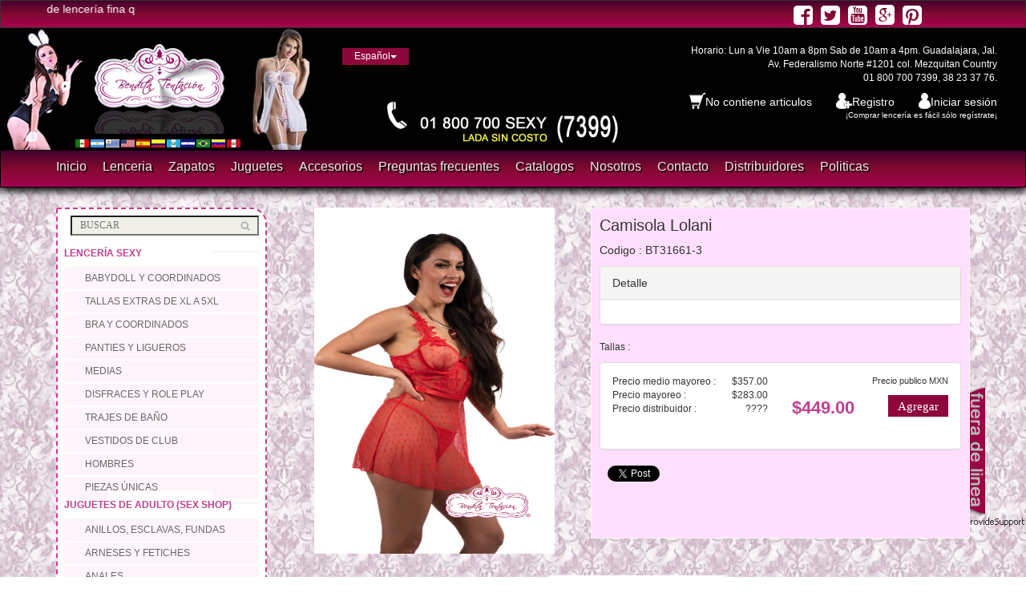

--- FILE ---
content_type: text/html; charset=UTF-8
request_url: https://www.benditatentacion.com/lenceria/BT31661-3-Camisola-Lolani
body_size: 8017
content:
<meta name="viewport" content="width=device-width, initial-scale=1.0"><!DOCTYPE html><html lang="es" itemscope itemtype="http://schema.org/Product"><head><meta charset="utf-8"><meta http-equiv="Content-Type" content="text/html; charset=utf-8"><meta name="viewport" content="width=device-width, initial-scale=1.0"><meta name="generator" content="D3 PHP Framework v1.3"><meta name="rating" content="restricted"><meta name="robots" content="index,follow"><meta name="application-name" content="BTCMS v1.10"><meta name="msvalidate.01" content="B6D09B8A5DEED011898809A05A570D90"><meta name="google-site-verification" content="CPDTr1O7u5ncWPatGlRQ51Ug5D1uxChZrT1b0_40vPo"><meta name="keywords" content="lenceria transparente, babydoll, ligueros, corset, tangas, medias, vestidos de club, disfraces, panties, trajes de baño, coordinados, role play, pantymedias, bustiers, bodies, brassier, lenceria, lenceria sexy, lenceria fina, marca de lenceria, comprar lenceria, lenceria para mujer, venta de lenceria, lenceria y corseteria, vender lenceria por catalogo, lenceria talla extra, lenceria tallas extras, tallas extras, moda lenceria, lenceria de moda, lenceria de moda 2015, fabrica de lenceria, la mejor lenceria, mayoreo lenceria en mexico, lenceria para gorditas, tienda de lenceria, lenceria de mayoreo, lenceria en mexico, lenceria bonita, lenceria sensual, lenceria mexicana, lenceria excelente, lenceria a buen precio, mayoreo lenceria, lenceria en guadalajara, mayoreo de lenceria, lenceria por catalogo, lenceria erotica, catalogo de lenceria, sex shop, sexshop, catalogo de juguetes para adultos, venta lenceria, proveedores de lenceria, la mejor lenceria, calidad en lenceria, lenceria online, comprar lenceria online, catalogo lenceria, lenceria barata"><meta name="description" content="Lenceria BT31661-3 - Camisola Lolani - $449.00"><meta name="geo.region" content="MX-JAL"><meta name="geo.placename" content="Bendita Tentacion"><meta name="geo.position" content="20.6990651;-103.368761"><meta name="ICBM" content="20.6990651, -103.368761"><meta name="dc.language" content="es"><title>Camisola Lolani | Lenceria | Bendita Tentacion</title><base href="https://www.benditatentacion.com" /><link rel="author" href="https://plus.google.com/103337591831415607864?rel=publisher"><link href='https://twitter.com/BenditaTentacio' rel="me"><meta property="og:url" content="https://www.benditatentacion.com/lenceria/BT31661-3-Camisola-Lolani" ><meta property="og:site_name" content="Bendita Tentacion" ><meta property="og:type" content="website" ><meta property="og:title" content="Bendita Tentacion | Camisola Lolani | Lenceria | Bendita Tentacion" ><meta property="og:image" content="https://www.benditatentacion.com/img/catalogo/BT31661-3.jpg" ><meta property="og:description" content="Camisola Lolani" ><meta property="fb:app_id" content="767256466635467" ><meta property="og:price:amount" content="$449.00"><meta property="og:price:currency" content="MXN"><meta name="twitter:card" content="summary"><meta property="twitter:domain" content="https://www.benditatentacion.com"><meta name="twitter:url" content="https://www.benditatentacion.com/lenceria/BT31661-3-Camisola-Lolani"><meta name="twitter:site" content="@benditatentacio"><meta name="twitter:title" content="Bendita Tentacion | Camisola Lolani | Lenceria"><meta name="twitter:description" content="Camisola Lolani"><meta property="twitter:image" content="https://www.benditatentacion.com/img/catalogo/BT31661-3_tumb.jpg"><meta name="twitter:creator" content="@D3v1nator"><meta itemprop="name" content="Lenceria BT31661-3 - Camisola Lolani - $449.00" ><meta itemprop="image" content="https://www.benditatentacion.com/img/catalogo/BT31661-3.jpg" ><meta itemprop="description" content="Bendita Tentacion Lenceria BT31661-3 - Camisola Lolani - $449.00" ><link title="Bendita Tentacion RSS Feed" rel="alternate" type="application/rss+xml" href="https://www.benditatentacion.com/feed" /><link rel="alternate" hreflang="es" href="https://www.benditatentacion.com"><link rel="alternate" hreflang="es-ES" href="https://www.benditatentacion.com"><link rel="alternate" hreflang="es-MX" href="https://www.benditatentacion.com"><link rel="alternate" hreflang="en" href="https://www.benditatentacion.com/en"><link rel="canonical" href="https://www.benditatentacion.com"><!--[if lt IE 9]><script src="https://www.benditatentacion.com/js/html5shiv.js"></script><script src="https://www.benditatentacion.com/js/respond.min.js"></script><![endif]--><link rel="apple-touch-icon" href="https://www.benditatentacion.com/img/icon-iphone.png"><link rel="apple-touch-icon" sizes="72x72" href="https://www.benditatentacion.com/img/icon-pad.png"><link rel="apple-touch-icon" sizes="114x114" href="https://www.benditatentacion.com/img/icon-iphone4.png"><script type="text/javascript">var _gaq = _gaq || [];_gaq.push(['_setAccount', 'UA-46623686-1']);_gaq.push(['_trackPageview']);(function() {var ga = document.createElement('script'); ga.type = 'text/javascript'; ga.async = true;ga.src = ('https:' == document.location.protocol ? 'https://' : 'http://') + 'stats.g.doubleclick.net/dc.js';var s = document.getElementsByTagName('script')[0]; s.parentNode.insertBefore(ga, s);})();function pov( obj ) {_gaq.push(['_trackEvent','plusone',obj.state]);}(function() {var po = document.createElement("script"); po.type = "text/javascript"; po.async = true;po.src = "https://apis.google.com/js/plusone.js?publisherid=103337591831415607864";var s = document.getElementsByTagName("script")[0]; s.parentNode.insertBefore(po, s);})();</script><link media="all" type="text/css" rel="stylesheet" href="https://www.benditatentacion.com/css/custom-theme/jquery-ui-1.10.3.custom.min.v2.css"><link media="all" type="text/css" rel="stylesheet" href="https://www.benditatentacion.com/css/bendita.min.css"><link rel="shortcut icon" href="https://www.benditatentacion.com/favicon.ico"><link rel="apple-touch-icon" href="https://www.benditatentacion.com/img/icon-iphone.png"><link rel="apple-touch-icon" sizes="72x72" href="https://www.benditatentacion.com/img/icon-ipad.png"><link rel="apple-touch-icon" sizes="114x114" href="https://www.benditatentacion.com/img/icon-iphone4.png"><script>var lang= 'es';var locale= {only_numbers:'Solo se admiten numeros',item_add_error:'Ocurrio un problema al agregar el articulo al carrito',empty_cart_confirm:'Realmente desea vaciar su carrito?',login_first:'Inicie sesión para procesar el pedido',delete_item_confirm:'Realmente desea eliminar el artículo seleccionado del su carrito de compras?',purchace_order_confirm:'Confirma realizar el pedido a tienda?',};var full_path='https://www.benditatentacion.com';var cart_tot = 0;var scrolling = false;</script><script type="text/javascript" src="https://apis.google.com/js/plusone.js"></script></head><body><div id="fb-root"></div><script>(function(d, s, id) {var js, fjs = d.getElementsByTagName(s)[0];if (d.getElementById(id)) return;js = d.createElement(s); js.id = id;js.src = "//connect.facebook.net/es_MX/all.js#xfbml=1&appId=245759935584000";fjs.parentNode.insertBefore(js, fjs);}(document, 'script', 'facebook-jssdk'));</script><header id="header"><div class="header_top"><div class="container"><div class="row"><div class="col-sm-6"><div class="contactinfo"><ul class="nav nav-pills"><li><span><marquee width="20%" direction="left" aling="left"><font color ="FFFFFF">¿Sabias que? Bendita Tentación es la marca de lencería fina que cuenta con más modelos en existencia en América Latina. Sucursales en: Guadalajara, Quintana Roo, Jalapa Veracruz, Edo de México, Nuevo León, Culiacán, Zapopan, Querétaro, Nayarit, Tonalá, Cancún, Nuevo Vallarta, Córdoba Veracruz, Guanajuato, Michoacán, Campeche, Ensenada, Cd Juárez.</font></marquee></span></li></ul></div></div><div class="col-sm-6"><div class="social-icons pull-right" style="margin-top:5px;"><ul id="ulicon" class="nav navbar-nav" style="width:220px;"><li id="li1" style="margin-right:10px;"><a href="https://www.facebook.com/BenditaTentacionOFICIAL" target="_blank"><i class="fa fa-facebook-square fa-2x"></i></a></li><li id="li2" style="margin-right:10px;"><a href="https://twitter.com/BenditaTentacio" target="_blank" rel="nofollow"><i class="fa fa-twitter-square fa-2x"></i></a></li><li id="li3" style="margin-right:10px;"><a href="https://www.youtube.com/user/BenditaTentacionTV" target="_blank" rel="nofollow"><i class="fa fa-youtube-square fa-2x"></i></a></li><li id="li4" style="margin-right:10px;"><a href="https://plus.google.com/+Benditatentacion" target="_blank" rel="publisher"><i class="fa fa-google-plus-square fa-2x"></i></i></a></li><li id="li5" style="margin-right:10px;"><a href="https://www.pinterest.com/pin/422775483741730826/" target="_blank" rel="nofollow"><i class="fa fa-pinterest-square fa-2x"></i></a></li></ul></div></div></div></div></div><div class="header-middle" style="background-image: url(https://www.benditatentacion.com/img/barrasuperior/slider1.jpg);"><div class="container"><div class="row"><div class="col-sm-3"><div class="logo pull-left"><h1><span>Bendita tentacion, Lencería fina, Lencería Sexy, Lencería Mexico, Lencería por catalogo, Juguetes, Sex Shop, Lencería fina sensual</span> <a href="https://www.benditatentacion.com"><img src="https://www.benditatentacion.com/img/logo.png" width="228" height="112" alt="Bendita Tentacion"></a></h1></div></div><div class="col-sm-2"><div class="btn-group pull-right"><div class="btn-group"><button type="button" class="btn btn-default dropdown-toggle usa" data-toggle="dropdown">Español<span class="caret"></span></button><ul class="dropdown-menu"><li><a href="https://www.benditatentacion.com/en" rel="nofollow">English</a></li></ul></div></div></div><div class="col-sm-7"><div class="row user-nav"><div class="col-sm-12"><div class="address_info pull-right"><div>Horario: Lun a Vie 10am a 8pm Sab de 10am a 4pm. Guadalajara, Jal.</div><div>Av. Federalismo Norte #1201 col. Mezquitan Country</div><div><span class="fa fa-phone"></span>01 800 700 7399, 38 23 37 76.</div></div></div></div><div class="row user-nav"><div class="col-sm-12"><div class="shop-menu pull-right"><ul class="nav navbar-nav"><li><a href="https://www.benditatentacion.com/carrito" rel="nofollow"><span class="fa fa-shopping-cart"><img src="https://www.benditatentacion.com/img/cart.png" width="20" height="20" alt="No contiene articulos" /></span><span id="cart_leyend">No contiene articulos</span></a></li><li><a href="https://www.benditatentacion.com/registro" rel="nofollow"><span class="fa fa-user"><img src="https://www.benditatentacion.com/img/signup.png" width="20" height="20" alt="Registro" /></span>Registro</a></li><li><a href="https://www.benditatentacion.com/login" rel="nofollow"><span class="fa fa-lock"><img src="https://www.benditatentacion.com/img/login.png" width="15" height="20" alt="Iniciar sesión" /></span>Iniciar sesión</a></li></ul></div></div></div><div class="row user-nav"><div class="col-sm-12"><div class="address_info_sm pull-right"><div>¡Comprar lencería es fácil sólo regístrate¡</div></div></div></div></div></div></div></div><div class="header-bottom"><div class="container"><div class="row"><div class="col-sm-9"><div class="navbar-header"><form action="" method="get" enctype="multipart/form-data" name="formcambiar" target="_self" id="formcambiar"style="visibility:hidden;display:none;"><input type="input" name="c" id="c" value="true" /></form><div class="cambiar" style="position:fixed !important;top: 13px !important;left: 25px !important;font-size:20px !important;color:#CCC !important;cursor: pointer !important;z-index: 110000 !important;" onClick="document.getElementById('formcambiar').submit();">ver versión de escritorio</div><button type="button" class="navbar-toggle" data-toggle="collapse" data-target=".navbar-collapse"><span class="sr-only">Toggle navigation</span><span class="text-menu" style="font-size: 18px;color:#FFF; font-weight:bold;">MENU</span></button></div><div class="mainmenu pull-left"><ul class="nav navbar-nav collapse navbar-collapse"><li><a class="header-fx" data-omov="https://www.benditatentacion.com/img/barrasuperior/slider1.jpg" data-omoo="https://www.benditatentacion.com/img/barrasuperior/slider1.jpg" href="https://www.benditatentacion.com">Inicio</a></li><li><a class="header-fx" data-omov="https://www.benditatentacion.com/img/barrasuperior/slider2.jpg" data-omoo="https://www.benditatentacion.com/img/barrasuperior/slider1.jpg" href="https://www.benditatentacion.com/catalogo/lenceria">Lenceria</a></li><li><a class="header-fx" data-omov="https://www.benditatentacion.com/img/barrasuperior/slider3.jpg" data-omoo="https://www.benditatentacion.com/img/barrasuperior/slider1.jpg" href="https://www.benditatentacion.com/catalogo/zapatos">Zapatos</a></li><li><a class="header-fx" data-omov="https://www.benditatentacion.com/img/barrasuperior/slider4.jpg" data-omoo="https://www.benditatentacion.com/img/barrasuperior/slider1.jpg" href="https://www.benditatentacion.com/catalogo/juguetes">Juguetes</a></li><li><a class="header-fx" data-omov="https://www.benditatentacion.com/img/barrasuperior/slider5.jpg" data-omoo="https://www.benditatentacion.com/img/barrasuperior/slider1.jpg" href="https://www.benditatentacion.com/catalogo/accesorios">Accesorios</a></li><li><a class="header-fx" data-omov="https://www.benditatentacion.com/img/barrasuperior/slider6.jpg" data-omoo="https://www.benditatentacion.com/img/barrasuperior/slider1.jpg" href="https://www.benditatentacion.com/faq">Preguntas frecuentes</a></li><li><a class="header-fx" data-omov="https://www.benditatentacion.com/img/barrasuperior/slider7.jpg" data-omoo="https://www.benditatentacion.com/img/barrasuperior/slider1.jpg" href="https://www.benditatentacion.com/catalogos">Catalogos</a></li><li><a class="header-fx" data-omov="https://www.benditatentacion.com/img/barrasuperior/slider8.jpg" data-omoo="https://www.benditatentacion.com/img/barrasuperior/slider1.jpg" href="https://www.benditatentacion.com/nosotros">Nosotros</a></li><li><a class="header-fx" data-omov="https://www.benditatentacion.com/img/barrasuperior/slider9.jpg" data-omoo="https://www.benditatentacion.com/img/barrasuperior/slider1.jpg" href="https://www.benditatentacion.com/contacto">Contacto</a></li><li><a class="header-fx" data-omov="https://www.benditatentacion.com/img/barrasuperior/slider10.jpg" data-omoo="https://www.benditatentacion.com/img/barrasuperior/slider1.jpg" href="https://www.benditatentacion.com/distribuidores">Distribuidores</a></li><li><a class="header-fx" data-omov="https://www.benditatentacion.com/img/barrasuperior/slider11.jpg" data-omoo="https://www.benditatentacion.com/img/barrasuperior/slider1.jpg" href="https://www.benditatentacion.com/politicas">Politicas</a></li></ul></div></div></div></div></div></header><section id="mainbody" role="main"><div class="container"><div class="row"><div class="col-sm-3"><div class="left-sidebar"><div class="search_box pull-right" style="border: 0px solid #333;"><form method="GET" action="/" ><input name="s" type="text" placeholder="BUSCAR"/></form></div><br /><br /><div class="brands_products"><h2>Lencería sexy</h2><div class="brands-name"><ul class="nav nav-pills nav-stacked"><li><a href="https://www.benditatentacion.com/catalogo/lenceria/babydoll-coordinados" title="Babydoll y coordinados">Babydoll y coordinados</a></li><li><a href="https://www.benditatentacion.com/catalogo/lenceria/tallas-extras-de-xl-a-5xl" title="Tallas extras de XL a 5XL">Tallas extras de XL a 5XL</a></li><li><a href="https://www.benditatentacion.com/catalogo/lenceria/bra-y-coordinados" title="Bra y Coordinados ">Bra y Coordinados </a></li><li><a href="https://www.benditatentacion.com/catalogo/lenceria/panties-ligueros" title="Panties y ligueros">Panties y ligueros</a></li><li><a href="https://www.benditatentacion.com/catalogo/lenceria/medias" title="Medias">Medias</a></li><li><a href="https://www.benditatentacion.com/catalogo/lenceria/disfraces-role-play" title="Disfraces y role play">Disfraces y role play</a></li><li><a href="https://www.benditatentacion.com/catalogo/lenceria/trajesdebaño" title="Trajes de Baño">Trajes de Baño</a></li><li><a href="https://www.benditatentacion.com/catalogo/lenceria/vestidos-club" title="Vestidos de club">Vestidos de club</a></li><li><a href="https://www.benditatentacion.com/catalogo/lenceria/hombres" title="Hombres">Hombres</a></li><li><a href="https://www.benditatentacion.com/catalogo/lenceria/piezas-unicas" title="Piezas únicas">Piezas únicas</a></li></ul></div></div><div class="brands_products"><h2>Juguetes de adulto (Sex Shop)</h2><div class="brands-name"><ul class="nav nav-pills nav-stacked"><li><a href="https://www.benditatentacion.com/catalogo/juguetes/anillos-esclavas-fundas" title="Anillos, esclavas, fundas">Anillos, esclavas, fundas</a></li><li><a href="https://www.benditatentacion.com/catalogo/juguetes/arneses-fetiches" title="Arneses y fetiches">Arneses y fetiches</a></li><li><a href="https://www.benditatentacion.com/catalogo/juguetes/anales" title="Anales">Anales</a></li><li><a href="https://www.benditatentacion.com/catalogo/juguetes/alargador-pene" title="Alargador de pene">Alargador de pene</a></li><li><a href="https://www.benditatentacion.com/catalogo/juguetes/bombas-de-vacioalargadores" title="Bombas de vacio/alargadores">Bombas de vacio/alargadores</a></li><li><a href="https://www.benditatentacion.com/catalogo/juguetes/clitoris-estimulacion-externa" title="Clítoris (estimulación externa)">Clítoris (estimulación externa)</a></li><li><a href="https://www.benditatentacion.com/catalogo/juguetes/condones" title="Condones">Condones</a></li><li><a href="https://www.benditatentacion.com/catalogo/juguetes/control" title="Control">Control</a></li><li><a href="https://www.benditatentacion.com/catalogo/juguetes/comestibles" title="Comestibles">Comestibles</a></li><li><a href="https://www.benditatentacion.com/catalogo/juguetes/discretos" title="Discretos">Discretos</a></li><li><a href="https://www.benditatentacion.com/catalogo/juguetes/despedidas-solteroa" title="Despedidas de soltero(a)">Despedidas de soltero(a)</a></li><li><a href="https://www.benditatentacion.com/catalogo/juguetes/estimuladores-masculinos" title="Estimuladores masculinos">Estimuladores masculinos</a></li><li><a href="https://www.benditatentacion.com/catalogo/juguetes/feromonas" title="Feromonas">Feromonas</a></li><li><a href="https://www.benditatentacion.com/catalogo/juguetes/gay" title="Gay">Gay</a></li><li><a href="https://www.benditatentacion.com/catalogo/juguetes/kegel-bolas-chinas" title="Kegel (Bolas chinas)">Kegel (Bolas chinas)</a></li><li><a href="https://www.benditatentacion.com/catalogo/juguetes/kits-sensual-box-juegos-parejas" title="Kits, sensual box, juegos parejas">Kits, sensual box, juegos parejas</a></li><li><a href="https://www.benditatentacion.com/catalogo/juguetes/limpieza-cuerpo" title="Limpieza & Cuerpo">Limpieza & Cuerpo</a></li><li><a href="https://www.benditatentacion.com/catalogo/juguetes/lubricantes" title="Lubricantes">Lubricantes</a></li><li><a href="https://www.benditatentacion.com/catalogo/juguetes/vigorizantes" title="Vigorizantes">Vigorizantes</a></li><li><a href="https://www.benditatentacion.com/catalogo/juguetes/multiorgasmicos-doble-o-triple-estimulacion" title="Multiorgásmicos (doble o triple estimulación)">Multiorgásmicos (doble o triple estimulación)</a></li><li><a href="https://www.benditatentacion.com/catalogo/juguetes/pezoneras" title="Pezoneras">Pezoneras</a></li><li><a href="https://www.benditatentacion.com/catalogo/juguetes/realistas-sin-vibracion" title="Realistas sin vibración">Realistas sin vibración</a></li><li><a href="https://www.benditatentacion.com/catalogo/juguetes/realistas-con-vibracion" title="Realistas con vibración">Realistas con vibración</a></li><li><a href="https://www.benditatentacion.com/catalogo/juguetes/promociones" title="PROMOCIONES">PROMOCIONES</a></li></ul></div></div><div class="brands_products"><h2>left_menu.lubricantes</h2><div class="brands-name"><ul class="nav nav-pills nav-stacked"></ul></div></div><div class="brands_products"><h2>Accesorios</h2><div class="brands-name"><ul class="nav nav-pills nav-stacked"><li><a href="https://www.benditatentacion.com/catalogo/accesorios/none" title="General">General</a></li><li><a href="https://www.benditatentacion.com/catalogo/accesorios/maquillaje" title="Maquillaje">Maquillaje</a></li></ul></div></div><div class="brands_products"><h2>Zapatos</h2><div class="brands-name"><ul class="nav nav-pills nav-stacked"><li><a href="https://www.benditatentacion.com/catalogo/zapatos/none" title="General">General</a></li></ul></div></div><div class="brands_products"><h2>left_menu.promociones</h2><div class="brands-name"><ul class="nav nav-pills nav-stacked"></ul></div></div><div class="brands_products"><h2>left_menu.maquillajes</h2><div class="brands-name"><ul class="nav nav-pills nav-stacked"></ul></div></div><div class="brands_products"><h2>left_menu.ropa-dama</h2><div class="brands-name"><ul class="nav nav-pills nav-stacked"></ul></div></div><div class="price-range"><h2>Catálogo 2020</h2><div class="well text-center"><ul class="downloables"><li><a href="#" class="adownloable" download>Catálogo de juguetes 2020 (PDF)</a></li><li><a href="#" class="adownloable" download>Catálogo de lenceria 2020 (PDF)</a></li><li><a href="#" class="adownloable" download>Catálogo de lenceria 2020 (JPG/ZIP)</a></li><li><a href="http://issuu.com/benditatentacionlenceriafina/docs/catalogo_2015_bendita_tentacion_len" target="_blank" rel="nofollow">Ver el catalogo en linea</a></li></ul></div></div><div class="catalog-news"><h2>Nuevos productos de lencería</h2><div class="row bow"><div class="span10 offset1"><div class="carousel slide cat-new" data-ride="carousel"><div class="carousel-inner"><div class="item active"><a href="https://www.benditatentacion.com/lenceria/BT43191-20P-Coordinado-Meli" target="_blank"><img src="https://www.benditatentacion.com/img/catalogo/BT43191-20P_cat.jpg" width="190" height="285" alt="Coordinado Melí"></a></div><div class="item "><a href="https://www.benditatentacion.com/lenceria/BT35131-2P-Coordinado-Serissa" target="_blank"><img src="https://www.benditatentacion.com/img/catalogo/BT35131-2P_cat.jpg" width="190" height="285" alt="Coordinado Serissa"></a></div><div class="item "><a href="https://www.benditatentacion.com/lenceria/BT35125-2P-Coordinado-Gorrion" target="_blank"><img src="https://www.benditatentacion.com/img/catalogo/BT35125-2P_cat.jpg" width="190" height="285" alt="Coordinado Gorrión"></a></div><div class="item "><a href="https://www.benditatentacion.com/lenceria/BT34002-3P-Teddy-Guirnalda" target="_blank"><img src="https://www.benditatentacion.com/img/catalogo/BT34002-3P_cat.jpg" width="190" height="285" alt="Teddy Guirnalda"></a></div><div class="item "><a href="https://www.benditatentacion.com/lenceria/BT34002-2P-Teddy-Guirnalda" target="_blank"><img src="https://www.benditatentacion.com/img/catalogo/BT34002-2P_cat.jpg" width="190" height="285" alt="Teddy Guirnalda"></a></div><div class="item "><a href="https://www.benditatentacion.com/lenceria/BT34001-2P-Teddy-Gilgero" target="_blank"><img src="https://www.benditatentacion.com/img/catalogo/BT34001-2P_cat.jpg" width="190" height="285" alt="Teddy Gilgero"></a></div><div class="item "><a href="https://www.benditatentacion.com/lenceria/BT32503-20P-Teddy-Anemona" target="_blank"><img src="https://www.benditatentacion.com/img/catalogo/BT32503-20P_cat.jpg" width="190" height="285" alt="Teddy Anémona"></a></div><div class="item "><a href="https://www.benditatentacion.com/lenceria/BT31530-20P-Camisola-Gorrion" target="_blank"><img src="https://www.benditatentacion.com/img/catalogo/BT31530-20P_cat.jpg" width="190" height="285" alt="Camisola Gorrión"></a></div><div class="item "><a href="https://www.benditatentacion.com/lenceria/BT31529-2P-Camisola-Anturio" target="_blank"><img src="https://www.benditatentacion.com/img/catalogo/BT31529-2P_cat.jpg" width="190" height="285" alt="Camisola Anturio"></a></div><div class="item "><a href="https://www.benditatentacion.com/lenceria/BT31450-3P-Camisola-Cala" target="_blank"><img src="https://www.benditatentacion.com/img/catalogo/BT31450-3P_cat.jpg" width="190" height="285" alt="Camisola Cala"></a></div><div class="item "><a href="https://www.benditatentacion.com/lenceria/BT31449-14P-Camisola-Fresia" target="_blank"><img src="https://www.benditatentacion.com/img/catalogo/BT31449-14P_cat.jpg" width="190" height="285" alt="Camisola Fresia"></a></div><div class="item "><a href="https://www.benditatentacion.com/lenceria/BT31445-3P-Camisola-Gardenia" target="_blank"><img src="https://www.benditatentacion.com/img/catalogo/BT31445-3P_cat.jpg" width="190" height="285" alt="Camisola Gardenia"></a></div><div class="item "><a href="https://www.benditatentacion.com/lenceria/BT31443-3P-Camisola-Flor-de-Cerezo" target="_blank"><img src="https://www.benditatentacion.com/img/catalogo/BT31443-3P_cat.jpg" width="190" height="285" alt="Camisola Flor de Cerezo"></a></div><div class="item "><a href="https://www.benditatentacion.com/lenceria/BT31428-4P-Camisola-Gerbera" target="_blank"><img src="https://www.benditatentacion.com/img/catalogo/BT31428-4P_cat.jpg" width="190" height="285" alt="Camisola Gerbera"></a></div><div class="item "><a href="https://www.benditatentacion.com/lenceria/BT31350-5P-Camisola-Girasol" target="_blank"><img src="https://www.benditatentacion.com/img/catalogo/BT31350-5P_cat.jpg" width="190" height="285" alt="Camisola Girasol"></a></div><div class="item "><a href="https://www.benditatentacion.com/lenceria/BT31349-2P-Camisola-Cuervo" target="_blank"><img src="https://www.benditatentacion.com/img/catalogo/BT31349-2P_cat.jpg" width="190" height="285" alt="Camisola Cuervo"></a></div><div class="item "><a href="https://www.benditatentacion.com/lenceria/BT31319-5P-Camisola-Ixia" target="_blank"><img src="https://www.benditatentacion.com/img/catalogo/BT31319-5P_cat.jpg" width="190" height="285" alt="Camisola Ixia"></a></div><div class="item "><a href="https://www.benditatentacion.com/lenceria/BT31319-2P-Camisola-Ixia" target="_blank"><img src="https://www.benditatentacion.com/img/catalogo/BT31319-2P_cat.jpg" width="190" height="285" alt="Camisola Ixia"></a></div><div class="item "><a href="https://www.benditatentacion.com/lenceria/BT31319-14P-Camisola-Ixia" target="_blank"><img src="https://www.benditatentacion.com/img/catalogo/BT31319-14P_cat.jpg" width="190" height="285" alt="Camisola Ixia"></a></div><div class="item "><a href="https://www.benditatentacion.com/lenceria/BT31314-14P-Camisola-Tulipan" target="_blank"><img src="https://www.benditatentacion.com/img/catalogo/BT31314-14P_cat.jpg" width="190" height="285" alt="Camisola Tulipán"></a></div><div class="item "><a href="https://www.benditatentacion.com/lenceria/BT31307-4P-Babydoll-Orquidea" target="_blank"><img src="https://www.benditatentacion.com/img/catalogo/BT31307-4P_cat.jpg" width="190" height="285" alt="Babydoll Orquidea"></a></div><div class="item "><a href="https://www.benditatentacion.com/lenceria/BT31307-2P-Babydoll-Orquidea" target="_blank"><img src="https://www.benditatentacion.com/img/catalogo/BT31307-2P_cat.jpg" width="190" height="285" alt="Babydoll Orquidea"></a></div><div class="item "><a href="https://www.benditatentacion.com/lenceria/BT31259-4P-Camisola-Casablanca" target="_blank"><img src="https://www.benditatentacion.com/img/catalogo/BT31259-4P_cat.jpg" width="190" height="285" alt="Camisola Casablanca"></a></div><div class="item "><a href="https://www.benditatentacion.com/lenceria/BT31259-3P-Camisola-Casablanca" target="_blank"><img src="https://www.benditatentacion.com/img/catalogo/BT31259-3P_cat.jpg" width="190" height="285" alt="Camisola Casablanca"></a></div><div class="item "><a href="https://www.benditatentacion.com/lenceria/BT31259-2P-Camisola-Casablanca" target="_blank"><img src="https://www.benditatentacion.com/img/catalogo/BT31259-2P_cat.jpg" width="190" height="285" alt="Camisola Casablanca"></a></div><div class="item "><a href="https://www.benditatentacion.com/lenceria/BT31259-14P-Camisola-Casablanca" target="_blank"><img src="https://www.benditatentacion.com/img/catalogo/BT31259-14P_cat.jpg" width="190" height="285" alt="Camisola Casablanca"></a></div><div class="item "><a href="https://www.benditatentacion.com/lenceria/BT31001-2P-Camisola-Watsonia" target="_blank"><img src="https://www.benditatentacion.com/img/catalogo/BT31001-2P_cat.jpg" width="190" height="285" alt="Camisola Watsonia"></a></div><div class="item "><a href="https://www.benditatentacion.com/lenceria/BT89101-Cosplay-Sialia" target="_blank"><img src="https://www.benditatentacion.com/img/catalogo/BT89101_cat.jpg" width="190" height="285" alt="Cosplay Sialia"></a></div><div class="item "><a href="https://www.benditatentacion.com/lenceria/BT43145-3-Coordinado-Jara" target="_blank"><img src="https://www.benditatentacion.com/img/catalogo/BT43145-3_cat.jpg" width="190" height="285" alt="Coordinado Jara"></a></div><div class="item "><a href="https://www.benditatentacion.com/lenceria/BT43011-4-Coordinado-Golondrina" target="_blank"><img src="https://www.benditatentacion.com/img/catalogo/BT43011-4_cat.jpg" width="190" height="285" alt="Coordinado Golondrina"></a></div><div class="item "><a href="https://www.benditatentacion.com/lenceria/BT38005-2-Cosplay-Azalea" target="_blank"><img src="https://www.benditatentacion.com/img/catalogo/BT38005-2_cat.jpg" width="190" height="285" alt="Cosplay Azalea"></a></div><div class="item "><a href="https://www.benditatentacion.com/lenceria/BT35999-1-Coordinado-Gavin" target="_blank"><img src="https://www.benditatentacion.com/img/catalogo/BT35999-1_cat.jpg" width="190" height="285" alt="Coordinado Gavin"></a></div><div class="item "><a href="https://www.benditatentacion.com/lenceria/BT35997-3-Coordinado-Erica" target="_blank"><img src="https://www.benditatentacion.com/img/catalogo/BT35997-3_cat.jpg" width="190" height="285" alt="Coordinado Erica"></a></div><div class="item "><a href="https://www.benditatentacion.com/lenceria/BT35882-3-Coordinado-Daisy" target="_blank"><img src="https://www.benditatentacion.com/img/catalogo/BT35882-3_cat.jpg" width="190" height="285" alt="Coordinado Daisy"></a></div><div class="item "><a href="https://www.benditatentacion.com/lenceria/BT35852-11-Coordinado-Avocette" target="_blank"><img src="https://www.benditatentacion.com/img/catalogo/BT35852-11_cat.jpg" width="190" height="285" alt="Coordinado Avocette "></a></div><div class="item "><a href="https://www.benditatentacion.com/lenceria/BT35799-3-Coordinado-Thula" target="_blank"><img src="https://www.benditatentacion.com/img/catalogo/BT35799-3_cat.jpg" width="190" height="285" alt="Coordinado Thula"></a></div><div class="item "><a href="https://www.benditatentacion.com/lenceria/BT35774-2-Bustier-Swan" target="_blank"><img src="https://www.benditatentacion.com/img/catalogo/BT35774-2_cat.jpg" width="190" height="285" alt="Bustier Swan"></a></div><div class="item "><a href="https://www.benditatentacion.com/lenceria/BT35713-6-Coordinado-Alondra" target="_blank"><img src="https://www.benditatentacion.com/img/catalogo/BT35713-6_cat.jpg" width="190" height="285" alt="Coordinado Alondra"></a></div><div class="item "><a href="https://www.benditatentacion.com/lenceria/BT35704-1-Coordinado-Alba" target="_blank"><img src="https://www.benditatentacion.com/img/catalogo/BT35704-1_cat.jpg" width="190" height="285" alt="Coordinado Alba"></a></div><div class="item "><a href="https://www.benditatentacion.com/lenceria/BT35650-2-Coordinado-Azucena" target="_blank"><img src="https://www.benditatentacion.com/img/catalogo/BT35650-2_cat.jpg" width="190" height="285" alt="Coordinado Azucena"></a></div><div class="item "><a href="https://www.benditatentacion.com/lenceria/BT35643-2-Coordinado-Fenix" target="_blank"><img src="https://www.benditatentacion.com/img/catalogo/BT35643-2_cat.jpg" width="190" height="285" alt="Coordinado Fénix"></a></div><div class="item "><a href="https://www.benditatentacion.com/lenceria/BT35642-1-Coordinado-Jatziry" target="_blank"><img src="https://www.benditatentacion.com/img/catalogo/BT35642-1_cat.jpg" width="190" height="285" alt="Coordinado Jatziry"></a></div><div class="item "><a href="https://www.benditatentacion.com/lenceria/BT35565-2-Coordinado-Dalia" target="_blank"><img src="https://www.benditatentacion.com/img/catalogo/BT35565-2_cat.jpg" width="190" height="285" alt="Coordinado Dalia"></a></div><div class="item "><a href="https://www.benditatentacion.com/lenceria/BT35474-20-Coordinado-Elio" target="_blank"><img src="https://www.benditatentacion.com/img/catalogo/BT35474-20_cat.jpg" width="190" height="285" alt="Coordinado Elio"></a></div><div class="item "><a href="https://www.benditatentacion.com/lenceria/BT35474-2-Coordinado-Jasmine" target="_blank"><img src="https://www.benditatentacion.com/img/catalogo/BT35474-2_cat.jpg" width="190" height="285" alt="Coordinado Jasmine"></a></div><div class="item "><a href="https://www.benditatentacion.com/lenceria/BT35300-3-Coordinado-Amarilis" target="_blank"><img src="https://www.benditatentacion.com/img/catalogo/BT35300-3_cat.jpg" width="190" height="285" alt="Coordinado Amarilis"></a></div><div class="item "><a href="https://www.benditatentacion.com/lenceria/BT35270-3-Coordinado-Ayana" target="_blank"><img src="https://www.benditatentacion.com/img/catalogo/BT35270-3_cat.jpg" width="190" height="285" alt="Coordinado Ayana"></a></div><div class="item "><a href="https://www.benditatentacion.com/lenceria/BT35270-2-Coordinado-Mirla" target="_blank"><img src="https://www.benditatentacion.com/img/catalogo/BT35270-2_cat.jpg" width="190" height="285" alt="Coordinado Mirla"></a></div><div class="item "><a href="https://www.benditatentacion.com/lenceria/BT35208-3-Coordinado-Merlin" target="_blank"><img src="https://www.benditatentacion.com/img/catalogo/BT35208-3_cat.jpg" width="190" height="285" alt="Coordinado Merlín"></a></div><div class="item "><a href="https://www.benditatentacion.com/lenceria/BT35172-20-Coorddinado-Kestrel" target="_blank"><img src="https://www.benditatentacion.com/img/catalogo/BT35172-20_cat.jpg" width="190" height="285" alt="Coorddinado Kestrel"></a></div></div></div></div></div></div></div><div id="ciLRlK" style="z-index:100;position:absolute"></div><div id="scLRlK" style="display:scroll;position:fixed;bottom:60px;right:0px;"></div><div id="sdLRlK" style="display:none"></div><script type="text/javascript">var seLRlK=document.createElement("script");seLRlK.type="text/javascript";var seLRlKs=(location.protocol.indexOf("https")==0?"https":"http")+"://image.providesupport.com/js/0n1cx834cwjqq1893xds54s48a/safe-standard.js?ps_h=LRlK&ps_t="+new Date().getTime();setTimeout("seLRlK.src=seLRlKs;document.getElementById('sdLRlK').appendChild(seLRlK)",1)</script><noscript><div style="display:inline"><a href="http://www.providesupport.com?messenger=0n1cx834cwjqq1893xds54s48a">Customer Support Chat</a></div></noscript></div><div class="col-sm-9 padding-right"><div class="product-details"><div class="col-sm-5"><div id="main-product" class="view-product carousel slide" data-ride="carousel"><div class="carousel-inner"><div class="item active"><div class="photo"><img class="fit" src="https://www.benditatentacion.com/img/catalogo/BT31661-3.jpg" itemprop="image" alt="Camisola Lolani"></div></div></div></div></div><div class="col-sm-7"><div class="product-information"><h2>Camisola Lolani</h2><p>Codigo : BT31661-3</p><div class="panel panel-default"><div class="panel-heading">Detalle</div><div class="panel-body"></div></div><p class="tallas">Tallas : </p><div class="panel panel-default" id="panel-prices"><div class="panel-body"><div class="row"><div class="col-sm-6"><ul class="prod-prices"><li>Precio medio mayoreo : <span class="pull-right">$357.00</span></li><li>Precio mayoreo : <span class="pull-right">$283.00</span></li><li>Precio distribuidor : <span class="pull-right">????</span></li></ul></div><div class="col-sm-6"><p class="prod-det-price text-right">Precio publico MXN</p><span class="pull-left price-public">$449.00</span> <button class="btn btn-default add-to-cart btd3 pull-right" data-cmd="add_cart" data-id="5129"><span class="fa fa-shopping-cart add_item_es"></span></button></div></div></div></div><ul class="list-inline"><li><div class="fb-like" data-href="https://www.benditatentacion.com/lenceria/BT31661-3-Camisola-Lolani" data-layout="button_count" data-action="like" data-show-faces="true" data-share="true"></div></li><li><a href="https://twitter.com/share" class="twitter-share-button" data-url="https://www.benditatentacion.com/lenceria/BT31661-3-Camisola-Lolani" data-text="Camisola Lolani" data-via="BENDITATENTACIO" data-lang="es" data-related="D3v1nator" data-hashtags="LenceriaSexy,BenditaTentacion">Twittear</a><script>!function(d,s,id){var js,fjs=d.getElementsByTagName(s)[0],p=/^http:/.test(d.location)?'http':'https';if(!d.getElementById(id)){js=d.createElement(s);js.id=id;js.src=p+'://platform.twitter.com/widgets.js';fjs.parentNode.insertBefore(js,fjs);}}(document, 'script', 'twitter-wjs');</script></li><li><div class="g-plusone" data-size="medium" data-href="https://www.benditatentacion.com/lenceria/BT31661-3-Camisola-Lolani"></div><script type="text/javascript">window.___gcfg = {lang: 'es'};(function() {var po = document.createElement('script'); po.type = 'text/javascript'; po.async = true;po.src = 'https://apis.google.com/js/platform.js';var s = document.getElementsByTagName('script')[0]; s.parentNode.insertBefore(po, s);})();</script></li></ul></div></div></div><div class="recommended_items"><h2 class="title text-center">Productos relacionados</h2><div class="slider_item"><div class="slide"><a href="https://www.benditatentacion.com/lenceria/BT31661-3-Camisola-Lolani"><img src="https://www.benditatentacion.com/img/catalogo/BT31661-3.jpg" title="BT31661-3 / $449.00" alt="BT31661-3 / $449.00"></a></div></div></div></div></div></div></section><div class="modal fade bs-example-modal-lg" id="add_item_cart"><div class="modal-dialog modal-lg"><div class="modal-content"><div class="modal-header"><button type="button" class="close" data-dismiss="modal"><span aria-hidden="true">&times;</span><span class="sr-only">Close</span></button><h4 class="modal-title">Agregar articulo al carrito</h4></div><div class="modal-body"><form id="form_addcart" name="form_addcart" method="post" action="/"><input type="hidden" name="prod_id" id="prod_id"><input type="hidden" name="prod_price" id="prod_price"><input type="hidden" name="prod_currency" id="prod_currency"><input type="hidden" name="prod_quanty" id="prod_quanty"><input type="hidden" name="prod_total" id="prod_total"><input type="hidden" name="prod_code" id="prod_code"><input type="hidden" name="prod_detail" id="prod_detail"><div class="table-responsive"><table class="table" id="table_item_add"><thead><tr><th>Imagen</th><th>Descripcion</th><th>Codigo</th><th style="width:135px;text-align: center;">#</th><th style="width:130px;">Precio</th></tr></thead><tbody><tr><td class="item_pic"></td><td class="item_desc"></td><td class="item_code"></td><td class="item_quanty"><input type="text" name="table_input_quanty" id="table_input_quanty" value="1"></td><td class="item_price"></td></tr><tr><td></td><td></td><td></td><td>Sub total</td><td class="item_total"></td></tr></tbody><tfoot><tr><td></td><td></td><td></td><td>Gran total</td><td class="item_total_redbold"></td></tr></tfoot></table></div><div class="form-group"><label for="talla">Talla (Elegir solo si aplica en el producto, de lo contrario continuar.):</label><select name="item_size" class="form-control" id="prod_size"><option value="U">Elegir talla:</option></select></div></form></div><div class="modal-footer"><button type="button" class="btn btn-default" data-dismiss="modal">Cancelar</button><button type="button" class="btn btn-primary" id="db_add_item">Agregar</button></div></div></div></div><footer id="footer"><div class="footer-widget"><div class="container"><div class="row"><div class="col-sm-2"><div class="single-widget"><h2>General</h2><ul class="nav nav-pills nav-stacked"><li><a href="https://www.benditatentacion.com">Inicio</a></li><li><a href="https://www.benditatentacion.com/catalogos">Catalogos</a></li><li><a href="https://www.benditatentacion.com/faq">Preguntas frecuentes</a></li></ul></div></div><div class="col-sm-2"><div class="single-widget"><h2>Secciones</h2><ul class="nav nav-pills nav-stacked"><li><a href="https://www.benditatentacion.com/catalogo/lenceria">Lenceria</a></li><li><a href="https://www.benditatentacion.com/catalogo/zapatos">Zapatos</a></li><li><a href="https://www.benditatentacion.com/catalogo/juguetes">Juguetes</a></li><li><a href="https://www.benditatentacion.com/catalogo/accesorios">Accesorios</a></li></ul></div></div><div class="col-sm-2"><div class="single-widget"><h2>Politicas</h2><ul class="nav nav-pills nav-stacked"><li><a href="https://www.benditatentacion.com/politicas">Politicas</a></li><li><a href="https://www.benditatentacion.com/privacidad" rel="license">Aviso de privacidad</a></li><li><a href="https://www.benditatentacion.com/condiciones">Condiciones de uso</a></li></ul></div></div><div class="col-sm-2"><div class="single-widget"><h2>Nosotros</h2><ul class="nav nav-pills nav-stacked"><li><a href="https://www.benditatentacion.com/nosotros">Nosotros</a></li><li><a href="https://www.benditatentacion.com/contacto">Contacto</a></li></ul></div></div><div class="col-sm-2"><div class="single-widget"><h2>Sucursales</h2><ul class="nav nav-pills nav-stacked"><li><a href="https://www.benditatentacion.com/distribuidores">Distribuidores</a></li></ul></div></div></div></div></div><div class="footer-bottom"><div class="container"><div class="row footer-social-icons"></div></div></div></footer><script type="text/javascript">var xauthed = false;</script><script src="https://www.benditatentacion.com/js/bendita2.min.js"></script><script defer src="https://static.cloudflareinsights.com/beacon.min.js/vcd15cbe7772f49c399c6a5babf22c1241717689176015" integrity="sha512-ZpsOmlRQV6y907TI0dKBHq9Md29nnaEIPlkf84rnaERnq6zvWvPUqr2ft8M1aS28oN72PdrCzSjY4U6VaAw1EQ==" data-cf-beacon='{"version":"2024.11.0","token":"9aa5c383dbe0477dbd7d2e59cf951746","r":1,"server_timing":{"name":{"cfCacheStatus":true,"cfEdge":true,"cfExtPri":true,"cfL4":true,"cfOrigin":true,"cfSpeedBrain":true},"location_startswith":null}}' crossorigin="anonymous"></script>
</body></html>

--- FILE ---
content_type: text/html; charset=utf-8
request_url: https://accounts.google.com/o/oauth2/postmessageRelay?parent=https%3A%2F%2Fwww.benditatentacion.com&jsh=m%3B%2F_%2Fscs%2Fabc-static%2F_%2Fjs%2Fk%3Dgapi.lb.en.OE6tiwO4KJo.O%2Fd%3D1%2Frs%3DAHpOoo_Itz6IAL6GO-n8kgAepm47TBsg1Q%2Fm%3D__features__
body_size: 161
content:
<!DOCTYPE html><html><head><title></title><meta http-equiv="content-type" content="text/html; charset=utf-8"><meta http-equiv="X-UA-Compatible" content="IE=edge"><meta name="viewport" content="width=device-width, initial-scale=1, minimum-scale=1, maximum-scale=1, user-scalable=0"><script src='https://ssl.gstatic.com/accounts/o/2580342461-postmessagerelay.js' nonce="oyAXQhHgzcKiQIsTgMs7fg"></script></head><body><script type="text/javascript" src="https://apis.google.com/js/rpc:shindig_random.js?onload=init" nonce="oyAXQhHgzcKiQIsTgMs7fg"></script></body></html>

--- FILE ---
content_type: application/javascript; charset=utf-8
request_url: https://image.providesupport.com/js/0n1cx834cwjqq1893xds54s48a/safe-standard.js?ps_h=LRlK&ps_t=1768720374849
body_size: 325
content:
(function(){var p=[3,'safe-standard','LRlK','1ExRFSA8krEbna6I','scLRlK','ciLRlK',50,50,1,1,1,1,1,191,271,'https://messenger.providesupport.com','0n1cx834cwjqq1893xds54s48a','',false,false,false,30,60,'https://image.providesupport.com','0n1cx834cwjqq1893xds54s48a','','',,'','','','','https://vm.providesupport.com/0n1cx834cwjqq1893xds54s48a',false,'width=400px,height=570px','https://vm.providesupport.com/js/starter/starter.js','messengerDefaultSize=width%3A400px%3Bheight%3A570px&showButtonWithCode=false',1609431336927,{"enabled":false},'http://','https://vm.providesupport.com','','https://messenger.providesupport.com/resource/aihhat/default/company/messenger/css-js/weightless/298dd3/styles.js','','https://chatapi.providesupport.com/v1/visitor/sids','es',1,true,'Chat en vivo conectado','Chat en vivo desconectado','https://admin.providesupport.com','',,,1382739885620,false,true,'https://image.providesupport.com/image/0n1cx834cwjqq1893xds54s48a/online-23549672.png','https://image.providesupport.com/image/0n1cx834cwjqq1893xds54s48a/offline-247813275.png','37','162','37','162','',,,'650','680','http://messenger.providesupport.com',''];var w=window,d=document;w.psRSS?w.psRSS(p):(w.psPDSS||(w.psPDSS=[]),w.psPDSS.push(p));var s=d.createElement('script');s.src='https://image.providesupport.com/sjs/static.js';d.body.appendChild(s)})()

--- FILE ---
content_type: application/javascript
request_url: https://image.providesupport.com/sjs/static.js
body_size: 5418
content:
psRSS=function(a){function w(a,c,f){if(c.addEventListener)c.addEventListener(a,f,!1);else if("load"===a){var b=0;c.onload=c.onreadystatechange=function(){2===++b&&f()}}else c["on"+a]=f}function G(b){a:{var c=n.getElementsByTagName("script");for(var f,g=c.length;g--;)if(~c[g].innerHTML.indexOf("image.providesupport.com")&&c[g].parentElement!==document.head){if(~c[g].innerHTML.indexOf("ps_h\x3d"+a[2])){c=c[g];break a}f=c[g]}c=f}c?c.parentElement.insertBefore(b,c):H.appendChild(b)}function B(a,c,f,g){(c=
g?n.getElementsByClassName(c)[0]:n.getElementById(c))?c!==a&&(c.parentElement.insertBefore(a,c),c.remove()):f(a)}function J(a,c,f){function b(){try{H.removeChild(d)}catch(k){}}var d=r("script");d.type="text/javascript";w("load",d,function(a){c&&c(a);b()});w("error",d,function(a){f&&f(a);b()});d.src=a;H.appendChild(d)}function K(){psRSS(a)}function L(a,c){var b=-1!==c.indexOf("https"),g=c.match(b?/^https?:\/\/([^\/?#]+)(?:[\/?#]|$)/i:/^http?:\/\/([^\/?#]+)(?:[\/?#]|$)/i);g=-1!==c.indexOf("http")?g&&
g[1]:c;var d=2<g.split(".").length?g.split(".")[0]:"";if("vm"===d||"vms"===d||"vm-local"===d||"vm-dev"===d||"vm1-release"===d||"vm2-release"===d||"vm3-release"===d||"vm4-release"===d||""===d||-1===a.indexOf("messenger.")&&-1===a.indexOf("chatapi."))return a;d=-1!==a.indexOf("https")?/^https?:\/\/([^\/?#]+)(?:[\/?#]|$)/i:/^http?:\/\/([^\/?#]+)(?:[\/?#]|$)/i;d=a.match(d);var k=-1!==a.indexOf("http")?d&&d[1]:a;d=2<k.split(".").length?k.split(".")[0]:"";b=-1!==a.indexOf("chatapi")?"https:":b?"https:":
"http:";k=a.replace(b+"//"+k+"/","");return b+"//"+g+"/"+d+"/"+k}function M(a,c,f,g,d){var b=new XMLHttpRequest;b.open(f,a);b.onload=function(){c(JSON.parse(b.responseText))};d&&w("error",b,d);b.send(g)}function W(a){return function(){var c=window.location.pathname,b=window.location.hash;if(c!==N||b!==O)a(c,b),N=c,O=b}}function P(){try{e.localStorage;var a={};return a.s=function(a,b){e.localStorage.setItem(a,b)},a.g=function(a){return e.localStorage.getItem(a)},a.j=function(a){e.localStorage.removeItem(a)},
a}catch(c){return Q}}function C(b){if("function"===typeof x[b])x[b](I,a);else{R=!1;var c=b+"l";if(x[c])x[c][a[2]]||(x[c][a[2]]=K);else{var f={};x[c]=(f[a[2]]=K,f);J(a[23]+"/sjs/mods/"+b+".min.js",function(){for(var a in x[c])x[c][a]()})}}}function S(a){q.init("beforeRender",a);A.r();z.r();T.r();X.r();D.r();q.init("afterRender",a)}var e=window,n=document,H=n.body||n.children[0];a[27]=!1!==a[27];a[28]=a[28]||"bottom:20px;right:20px;";a[29]||a[27]||(a[29]="bottom:20px;right:20px;");a[30]=a[30]||"Open Sans";
a[31]=a[31]||"https://fonts.googleapis.com/css?family\x3dOpen+Sans\x26display\x3dswap";a[51]=a[51]||2147483647;a[52]=!1!==a[52];a[53]=!0===a[53];a[54]=a[54]||0;a[55]=!0===a[55];a[56]=!1!==a[56];a[80]=3===a[0];a[81]=4===a[0];a[82]=~a[1].indexOf("standard");a[83]=~a[1].indexOf("textlink");a[84]=~a[1].indexOf("monitor");a[85]=escape(document.location);if(e["ps"+a[2]])e["ps"+a[2]].render();else{var r=function(a){return n.createElement.call(n,a)},Y=Date.now(),U=function(a,c){return 72E5>Date.now()-Y?setTimeout(a,
1E3*c):null},N=window.location.pathname,O=window.location.hash,u={},Q=(u.s=function(){},u.g=function(){},u.j=function(){},u);a[92]=a[52]?a[53]||!e.JSON?P():function(){function a(a,c,b,f,k,Z,E){E=!1!==E;var p=new Date;p.setTime(p.getTime()+864E5*(b||365));n.cookie=a+"\x3d"+e.encodeURIComponent(c)+"; Expires\x3d"+p.toGMTString()+"; Domain\x3d"+(k?d:f||e.location.host)+"; path\x3d/; SameSite\x3d"+(Z||"Strict")+(g&&E?"; Secure":"")}function c(a){if((a=n.cookie.match(new RegExp("(?:^|; )"+a+"\x3d([^;]*)")))&&
a[1])return e.decodeURIComponent(a[1])}function f(a,c,b){n.cookie=a+"\x3d"+("; Domain\x3d"+(b?d:c||e.location.host))+"; path\x3d/; Max-Age\x3d-99999999; SameSite\x3dStrict"}var g=0===(e.location+"").indexOf("https"),d=function(){for(var b=e.location.hostname.split("."),d=b[b.length-1],g=1;g<b.length;g++)if(d=b[b.length-(g+1)]+"."+d,a("pstc","pstc",1,d),c("pstc"))return f("pstc",d),d;return""}();if(!d)return P();var k={};return k.s=a,k.g=c,k.j=f,k.k=d,k}():Q;a[93]=function(b){function c(a,c){k[a]=
c;e.JSON?b.s(d,JSON.stringify(k),"","",!0):b.s(a,c,"","",!0)}function f(a){return k[a]}function g(a){delete k[a];e.JSON?b.s(d,JSON.stringify(k),"","",!0):b.s(a,"","","",!0)}var d="ps_rvm_"+a[2],k=function(){var a=b.g(d);try{return JSON.parse(a)}catch(l){return{}}}()||{};return{z:c,set:c,y:f,get:f,G:g,remove:g}};a[94]=function(){function a(a){c[a]||(c[a]={x:[],B:0})}var c={},f=[];return{addEventListener:function(b,d){a(b);c[b].x.push(d)},addEventListeners:function(b){for(var d in b)a(d),c[d].x=c[d].x.concat(b[d])},
init:function(a,b){f.push([+new Date,a,b]);if(c[a]){c[a].B++;for(var d=0;d<c[a].x.length;d++)c[a].x[d](b,c[a])}},listeners:c,history:f}};var I={cmdLoad:[function(b){var c=b.C;b=b.A;c!=a[19]&&q.init("isOnlineUpdate",c);D.m(b)}],isOnlineUpdate:[function(b){a[19]=b;z.r();if(a[33]&&v.b())v.b().postMessage('{"name":"reload-sids"}',v.l());else if(window["ps"+a[2]+"um"])window["ps"+a[2]+"um"]()}],chatInvitationConfirm:[function(){e["ps"+a[2]+"ow"](null,!0)}]};a[98]=function(){var b=function(){var b=n.getElementById(a[4]);
b||(b=r("div"),b.id=a[4]);return b}(),c={};return c.e=b,c.h=function(){return b},c.r=function(){B(b,a[4],G)},c.t=function(a){b.appendChild(a)},c};a[96]=function(b){function c(){v.o();return!1}function f(){return!0===a[27]?"z-index:"+a[51]+";position:fixed;"+a[28]:"z-index:"+a[51]+";position:relative;display:inline-block;"}function g(){l||(l=r("a"));l.href="#";l.tabIndex="0";l.className=(a[83]?"text":"chat")+"-button-"+a[2];var b=a[19]?a[48]:a[49];b&&(l.title=b,l.ariaLabel=b);l.onclick=function(){return!1};
w("click",l,c);a[83]?l.innerHTML="\x3cstyle\x3e#sc"+a[2]+" ."+p+" .text-button-"+a[2]+":focus:not(:focus-visible) {outline: 0;}#sc"+a[2]+" ."+p+" .text-button-"+a[2]+':focus-visible { outline: auto; }\x3c/style\x3e\x3cspan id\x3d"ps'+a[2]+'l"\x3e'+(a[19]?a[64]:a[65])+"\x3c/span\x3e":d(b)}function d(b){var c=a[19]?a[59]:a[61],d=a[19]?a[60]:a[62],f=c?Math.round(.7*c)+"px":"auto",g=c?Math.round(.7*d)+"px":"auto";e(a[19]?a[57]:a[58],b,c?c:"auto",d?d:"auto");b="#sc"+a[2]+" ."+p+" .chat-button-"+a[2];c=
"";switch(a[63]){case "hide":c="@media (max-width: 576px) { "+b+" img { display: none !important; } }";break;case "shrink":c="@media (max-width: 576px) { "+b+" img { width: "+f+"; height: "+g+"; } }"}l.innerHTML="\x3cstyle\x3e"+b+":focus:not(:focus-visible) {outline: 0;}"+b+":focus-visible { outline: auto; }"+c+"\x3c/style\x3e";l.appendChild(h)}function e(b,c,d,f){h.name="ps"+a[2]+"image";h.style.display="block";h.style.H="0";h.setAttribute("width",d);h.setAttribute("height",f);c&&(h.alt=c,h.title=
c);h.onload=function(){q.init("messengerToggleContentRendered")};h.src=b}var p="psmtc_"+a[2],l=null,m=function(){var a=n.getElementsByClassName(p)[0];a||(a=r("div"),a.className=p);a.style.cssText=f()+a.style.cssText;return a}(),h=new Image,t={};return t.e=l,t.p=m,t.q=h,t.v=function(){return m},t.w=f,t.r=function(){B(m,p,b.t.bind(b),!0);a[19]||1==a[46]||2==a[46]?(g(),m.appendChild(l),a[83]&&q.init("messengerToggleContentRendered")):3==a[46]&&(m.innerHTML="")},t};a[97]=function(b){var c="psmw_"+a[2],
f=function(){var b=n.getElementsByClassName(c)[0];b||(b=r("div"),b.className=c);b.style.cssText="z-index:"+a[51]+";display:none;position:";""!==a[29]?b.style.cssText+="fixed;"+a[29]:!0===a[27]&&(b.style.cssText+="relative;");return b}(),g={};return g.e=f,g.r=function(){B(f,c,b.t.bind(b),!0)},g};a[95]=function(){function b(){if(e){p=!0;G(d);g();d.style.zIndex=2147483647;var b=r("iframe");b.allowtransparency="true";b.style="background:transparent;width:"+a[14]+";height:"+a[13];b.src=a[15]+"/"+e+"-invitation/"+
a[16]+".html?ps_t\x3d"+Date.now()+"\x26ps_vsid\x3d"+a[3]+"\x26ps_h\x3d"+a[2]+"\x26ps_l\x3d"+escape(n.location)+a[17];b.onload=c;b.frameBorder="no";b.width=a[14];b.height=a[13];b.scrolling="no";d.appendChild(b)}}function c(){p||f();p=!1}function f(){e=d.innerHTML=""}function g(){if(e){var b=Math.round(a[7]),c=1===a[9]?"%":"px",f=1===a[11]?"top":"bottom";d.style[1===a[10]?"left":"right"]=Math.round(a[6])+(1===a[8]?"%":"px");d.style[f]=b+c;1===a[12]&&(d.style.margin="-"+a[13]/2+"px 0 0 -"+a[14]/2+"px")}}
var d=function(){var b=n.getElementById(a[5]);b||(b=r("div"),b.id=a[5]);b.style.cssText="z-index:100;position:fixed";return b}(),e=a[18]?"chat":"",p=!0,l={};return l.r=b,l.m=function(a){a!==e&&(e=a,b())},l.j=f,l.n=g,l};a[99]=function(b){var c="psst_"+a[2],f=function(){var b=r("style");b.id=c;1637703E6<a[54]&&(b.innerHTML+="#sc"+a[2]+",#psmtc_"+a[2]+",#psmtc_"+a[2]+" a,#psmtc_"+a[2]+" img,.ps_cw,.ps_cw p ,.ps_cw div,#ci"+a[2]+"{all:unset}#psmtc_"+a[2]+" a{color:-webkit-link;cursor: pointer;text-decoration: underline}");
return b}(),g={};return g.r=function(){B(f,c,b.t.bind(b))},g};a[91]=function(){var a={};return a.i=function(a){a:{if(y){var b=y.y("pssid");if(b){b=b.split("-");var c=b[0];b=b[1];if(c&&b&&36E5>Date.now()-b)break a}}c=void 0}a=c||a;y.z("pssid",a+"-"+Date.now());return a},a};a[87]=function(b){function c(){null!=k&&(clearTimeout(k),k=null);k=U(c,d);var b=a[23].replace("https:",e.location.protocol)+"/cmd/"+a[24]+".json?ps_t\x3d"+Date.now()+"\x26ps_l\x3d"+escape(n.location)+"\x26ps_r\x3d"+escape(n.referrer)+
"\x26ps_s\x3d"+a[3]+a[25]+a[26];M(b,g,"GET")}function f(b){b=b?a[21]:a[22];d!=b&&(d=b,k=U(c,d))}function g(a){f(a.fastCmd);b({C:a.online,A:a.invite?"chat":""})}var d,k=null;f(a[20]);c();return{F:c}};a[90]=function(b){function c(a,b){J(b,function(){h[a]=window[a];g()},d)}function f(b){if(!a[33]&&!b){try{var c=e.localStorage.getItem(k)}catch(E){c=""}if(c&&(c=JSON.parse(c))&&c.sids&&c.sids.ps_sids&&c.sids.ps_sids.appearanceParams&&15E3>Date.now()-c.timestamp&&c.sids.ps_sids.alm===a[36]&&"leave-message-form"===
c.sids.ps_sids.appearanceParams.screenType^a[19]){h.rvm_s=c.sids;h.isSidsFromcache=!0;g();return}}b='{"companyLogin":"'+a[16]+'","ps_l":"'+a[85]+'","visitorSessionId":"'+a[3]+'","ps_u":"'+a[40]+'"';(c=a[43])&&(b+=',"extraFields":'+c);b+=',"updateStats": '+!n;b+="}";c=L(a[44]+"/"+a[16],a[32]);M(c,function(a){h.rvm_s=a;g();a=JSON.stringify({sids:a,timestamp:Date.now()});try{e.localStorage.setItem(k,a)}catch(ca){}},"POST",b,d)}function g(){if(h.rvm_isLoaded){for(var a=1;4>=a;a++)if(!h["rvm_b"+a])return;
h.rvm_s&&h.rvm_d&&h.rvm_l&&l(h)}}function d(a){console.warn("err",a);h.isCrashed||(h.isCrashed=a,m(h))}var k="sids_"+a[2],n=b.isAutoOpenApp,l=b.D,m=b.E,h={};b={};return b.u=function(b){try{var g=a[40],h=a[41];var k=""!=h?h+"-bundle":"bundle";for(h=1;4>=h;h++)c("rvm_b"+h,g+"/js/"+k+h+".js");c("rvm_l",g+"/languages/"+a[45]+".js");c("rvm_d",L(e["ps"+a[2]+"ds"]?e["ps"+a[2]+"ds"]:a[42],a[32]));f(b);var l=A.e,m=a[30],n=a[31],p=r("link");p.href=n;p.rel="stylesheet";l.appendChild(p);var q=r("p");q.style.cssText=
'opacity:0;position:absolute;font-size:0 !important;z-index:-1;font-family:"'+m+'"';q.innerHTML=".";l.appendChild(q)}catch(aa){d(aa)}},b.f=function(){h.rvm_isLoaded=!0;h.isCrashed?m(h):g()},b};a[89]=function(b){function c(b,c){b?t=b:a[19]||2!=a[46]?t(c):n.location=a[39]}function f(b){var c=V.g("_ga");return a[32]+"/?ps_s\x3d"+a[3]+"\x26ps_l\x3d"+a[85]+"\x26ps_h\x3d"+a[2]+"\x26chash\x3d"+a[16]+"\x26ps_ssu\x3d"+window.encodeURIComponent(p?!0:!F)+"\x26ps_f\x3d"+window.encodeURIComponent(a[30])+"\x26ps_fu\x3d"+
window.encodeURIComponent(a[31])+"\x26ps_lfb\x3dtrue\x26ps_ao\x3d"+!!l+(b?"\x26ps_fci\x3dtrue":"")+(c?"\x26_ga\x3d"+c:"")+a[26]}function g(a){a.isAutoOpenApp=l;m.postMessage(JSON.stringify({name:"data-for-rvm",data:a}),"*")}function d(b){m=r("iframe");m.name="ifm"+a[2];m.setAttribute("allowfullscreen","");m.src=f(b);m.style.cssText="display:none";T.e.appendChild(m);m=m.contentWindow}function k(){var b=r("script");b.className="psms_"+a[2];b.type="text/javascript";G(b);b.src=a[35]+"?chash\x3d"+a[16]+
"\x26ps_vsid\x3d"+a[3]+"\x26ps_alm\x3d"+a[36]+"\x26ps_re\x3d"+F+"\x26ps_mo\x3d"+p+"\x26ps_ao\x3d"+!!l+"\x26ps_font\x3d"+a[30]+"\x26ps_ecp\x3d"+encodeURIComponent(JSON.stringify(a[38]))+"\x26"+a[36]+"\x26isShowChatButtonAfterOpenChat\x3d"+a[55]+"\x26buttonLocation\x3d"+encodeURIComponent(a[28])+"\x26messengerLocation\x3d"+encodeURIComponent(a[29])}var p=(b=+b.y("mo"))&&3E5>Date.now()-b,l=!a[33]&&(p||F)&&!(!a[19]&&2==a[46]),m=null,h=a[90]({D:function(a){g(a)},E:function(a){h[rvm_isLoaded]&&g(a)},isAutoOpenApp:l}),
t=function(){return a[33]?function(b){if(m&&!m.closed)m.focus();else{var c=a[34].split(","),d=parseInt(c[0].replace("width\x3d",""));c=parseInt(c[1].replace("height\x3d",""));d="menubar\x3d0,location\x3d0,scrollbars\x3dauto,resizable\x3d1,status\x3d0,"+a[34]+",left\x3d"+(n.documentElement.clientWidth-d)/2+"px,top\x3d"+(n.documentElement.clientHeight-c)/2+"px";h.u(b);m=e.open(f(b),"pscw_"+Date.now(),d);a[56]||(z.e.style.cssText+="display: none;")}q.init("chatOpen")}:function(b){e.ps_rvm_cur_scr?setTimeout(t,
100):(h.u(b),d(b),e.ps_rvm_cur_scr=a[2],c(function(){}),k(),q.init("chatOpen"))}}();l&&t();b={};return b.a=l,b.o=function(){c()},b.c=c,b.d=h,b.b=function(){return m},b.l=f,b};e.psmods=e.psmods||{};var x=e.psmods,R=!0;a[81]&&a[47]&&C("rvmShowPoweredBy");a[84]&&C("monitor");a[80]&&C("classicBanner");a[38].enabled&&a[19]&&!F&&!a[84]&&C("eyeCatcher");x.customMod&&x.customMod(I,a);if(R){e.psBanner=e["ps"+a[2]]={params:a};var V=a[92],y=a[93](V);e.psBanner.cacherWorker=y;var q=a[94]();e.psBanner.events=
q;q.addEventListeners(e["ps"+a[2]+"listeners"]);q.addEventListeners(I);q.init("servicesLoad");var F=!!y.get("re");u=y.get("last-visit");u=!u||3E5<Date.now()-u;e.psBanner.isNewVisit=u;u=a[91]();a[3]=u.i(a[3]);var A=a[98]();e.psBanner.rootElement=A;var z=a[96](A);e.psBanner.messengerToggle=z;var T=a[97](A),X=a[99](A),D=a[95]();S(!0);e.psBanner.render=S;var ba=a[87](function(a){q.init("cmdLoad",a)}),v=a[89](y);(function(){w("pagehide",e,function(){y.z("last-visit",JSON.stringify(Date.now()))});w("message",
e,function(b){b.data&&"string"===typeof b.data&&(b.data=="rvm oc "+a[2]?q.init("chatInvitationConfirm"):b.data=="rvm-is-loaded-"+a[2]?v.d.f():~b.data.indexOf("rvm-beforeunload")&&a[33]&&!a[56]&&(z.e.style.cssText=z.e.style.cssText.replace("display: none;","")))});w("resize",e,D.n);w("scroll",e,D.n);var b=W(ba.F);w("popstate",e,b);w("hashchange",e,b);var c=history.pushState;history.pushState=function(){c.apply(this,arguments);b()};var f=history.replaceState;history.replaceState=function(){f.apply(this,
arguments);b()}})();v.a&&v.o();e.psOpenWindow=function(a){if(e["ps"+a+"ow"])e["ps"+a+"ow"]();else v.c()};e["ps"+a[2]+"ow"]=v.c.bind(v);e.psBanner.open=v.c}}};if(window.psPDSS)for(pl=psPDSS.length;pl--;)psRSS(psPDSS[pl]);